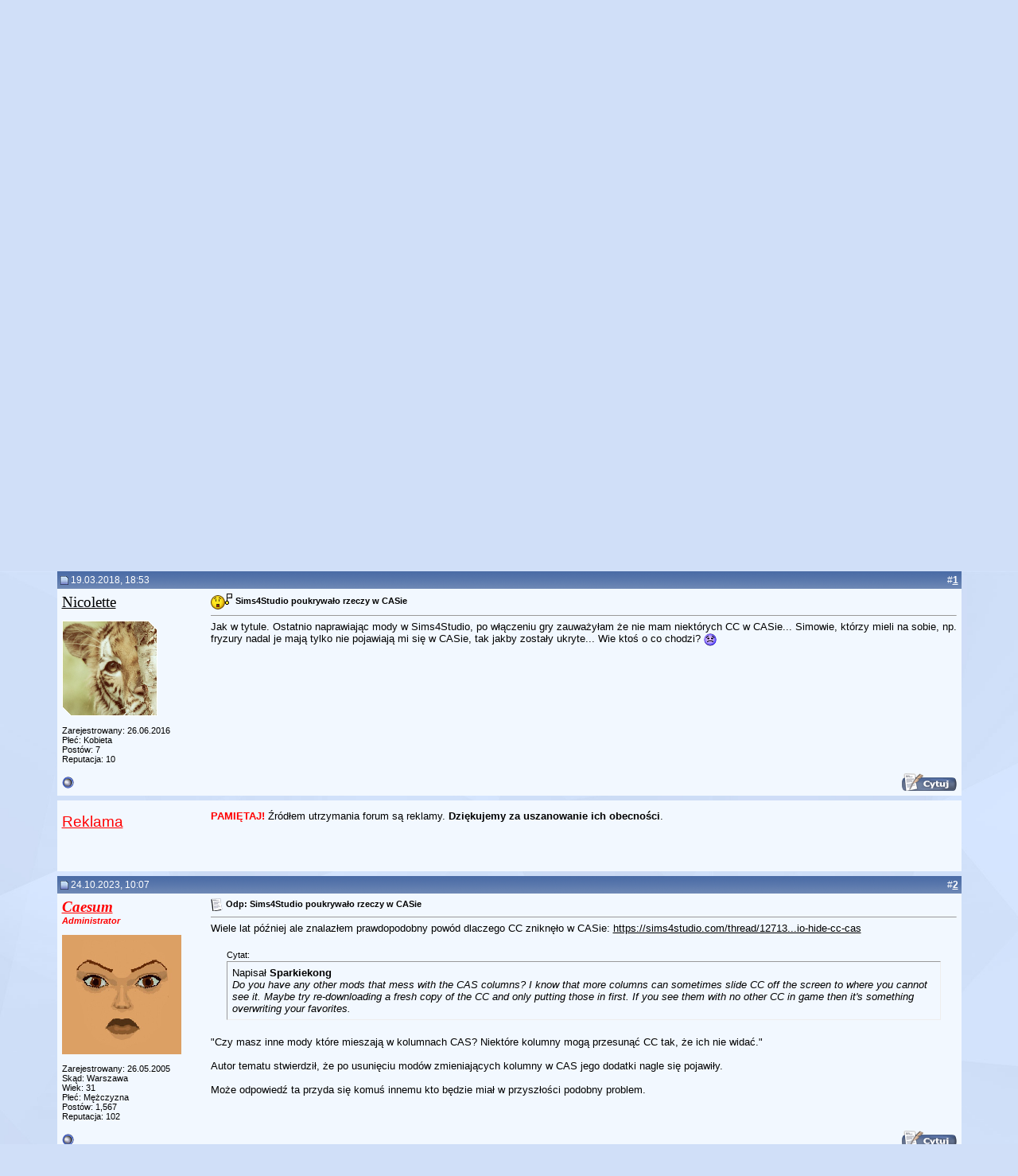

--- FILE ---
content_type: text/html; charset=ISO-8859-2
request_url: https://forum.thesims.pl/showthread.php?s=aa210780777a1bc5fc383aad2912f421&p=1881925
body_size: 11876
content:
<!DOCTYPE html PUBLIC "-//W3C//DTD XHTML 1.0 Transitional//EN" "http://www.w3.org/TR/xhtml1/DTD/xhtml1-transitional.dtd">
<html xmlns="http://www.w3.org/1999/xhtml" dir="ltr" lang="pl">
<head>
	<meta http-equiv="Content-Type" content="text/html; charset=ISO-8859-2" />

<script async src="https://pagead2.googlesyndication.com/pagead/js/adsbygoogle.js?client=ca-pub-6530743756168228" crossorigin="anonymous" type="17fdef129c1a06f04b640301-text/javascript"></script>
 
<meta name="generator" content="vBulletin 3.8.4" />

<meta name="keywords" content="cas, problem, sims4studio,  Sims4Studio poukrywało rzeczy w CASie, the sims, the sims2, forum, the sims 2, sims 2, the sims, sims, nocne życie," />
<meta name="description" content=" Sims4Studio poukrywało rzeczy w CASie The Sims 4: Problemy z grą" />


<!-- CSS Stylesheet -->
<style type="text/css" id="vbulletin_css">
/**
* vBulletin 3.8.4 CSS
* Style: 'Sims Modern'; Style ID: 12
*/
body
{
	background: #D0DFF8;
	color: #000000;
	font: 10pt Tahoma, verdana, geneva, lucida, 'lucida grande', arial, helvetica, sans-serif;
	background: #D0DFF8 url(https://forum.thesims.pl/picture.php?albumid=801&pictureid=5061) top right no-repeat fixed;
	background-size:cover;
	
	/* blue color #43a6df */
	/* grey #f6f6f6 */
}
a:link, body_alink
{
	color: #000000;
}
a:visited, body_avisited
{
	color: #000000;
}
a:hover, a:active, body_ahover
{
	color: #ff0000;
}
.page
{
	background: transparent;
	color: #000000;
	/* grey #f6f6f6 */
}
td, th, p, li
{
	font: 10pt verdana, geneva, lucida, 'lucida grande', arial, helvetica, sans-serif;
}
.tborder
{
	background: #D1D1E1;
	color: #000000;
	border: 0px solid #e4e4e4;
	/*box-shadow: 1px 7px 8px 4px rgb(0 0 0 / 24%);*/
	/*#2f78bd*/
}
.tcat
{
	background: #869BBF url(images/gradients/gradient_tcat.gif) repeat-x top left;
	color: #FFFFFF;
	font: bold 12px verdana, geneva, lucida, 'lucida grande', arial, helvetica, sans-serif;
	/*#2f78bd*/
}
.tcat a:link, .tcat_alink
{
	color: #ffffff;
	text-decoration: none;
}
.tcat a:visited, .tcat_avisited
{
	color: #ffffff;
	text-decoration: none;
}
.tcat a:hover, .tcat a:active, .tcat_ahover
{
	color: #FFFF00;
	text-decoration: underline;
}
.thead
{
	background: #869BBF url(images/gradients/gradient_tcat.gif) repeat-x top left;
	color: #ffffff;
	font: bold 12px tahoma, verdana, geneva, lucida, 'lucida grande', arial, helvetica, sans-serif;
	/* #869BBF url(images/gradients/gradient_tcat.gif) repeat-x top left */
	/*#fb152*/
}
.thead a:link, .thead_alink
{
	color: #FFFFFF;
}
.thead a:visited, .thead_avisited
{
	color: #FFFFFF;
}
.thead a:hover, .thead a:active, .thead_ahover
{
	color: #FFFF00;
}
.tfoot
{
	background: #869BBF url(images/gradients/gradient_tcat.gif) repeat-x top left;
	color: #ffffff;
	/*#2f78bd*/
}
.tfoot a:link, .tfoot_alink
{
	color: #ffffff;
}
.tfoot a:visited, .tfoot_avisited
{
	color: #ffffff;
}
.tfoot a:hover, .tfoot a:active, .tfoot_ahover
{
	color: #FFFF66;
}
.alt1, .alt1Active
{
	background: #F2F8FF;
	color: #000000;
	/* old white #ffffff */
}
.alt2, .alt2Active
{
	background: #F2F8FF;
	color: #000000;
	/* old white #ffffff */
}
.inlinemod
{
	background: #FFFFCC;
	color: #000000;
}
.wysiwyg
{
	background: #F5F5FF;
	color: #000000;
	font: 10pt verdana, geneva, lucida, 'lucida grande', arial, helvetica, sans-serif;
	margin: 5px 10px 10px 10px;
	padding: 0px;
}
.wysiwyg a:link, .wysiwyg_alink
{
	color: #22229C;
}
.wysiwyg a:visited, .wysiwyg_avisited
{
	color: #22229C;
}
.wysiwyg a:hover, .wysiwyg a:active, .wysiwyg_ahover
{
	color: #FF4400;
}
textarea, .bginput
{
	font: 10pt verdana, geneva, lucida, 'lucida grande', arial, helvetica, sans-serif;
}
.bginput option, .bginput optgroup
{
	font-size: 10pt;
	font-family: verdana, geneva, lucida, 'lucida grande', arial, helvetica, sans-serif;
}
.button
{
	font: 11px verdana, geneva, lucida, 'lucida grande', arial, helvetica, sans-serif;
}
select
{
	font: 11px verdana, geneva, lucida, 'lucida grande', arial, helvetica, sans-serif;
}
option, optgroup
{
	font-size: 11px;
	font-family: verdana, geneva, lucida, 'lucida grande', arial, helvetica, sans-serif;
}
.smallfont
{
	font: 11px verdana, geneva, lucida, 'lucida grande', arial, helvetica, sans-serif;
	/* verdana, geneva, lucida, 'lucida grande', arial, helvetica, sans-serif */
}
.time
{
	color: #666686;
}
.navbar
{
	font: 11px verdana, geneva, lucida, 'lucida grande', arial, helvetica, sans-serif;
}
.highlight
{
	color: #FF0000;
	font-weight: bold;
}
.fjsel
{
	background: #3E5C92;
	color: #E0E0F6;
}
.fjdpth0
{
	background: #F7F7F7;
	color: #000000;
}
.panel
{
	background: #f2f8ff;
	color: #000000;
	padding: 10px;
}
.panelsurround
{
	background: #f2f8ff;
	color: #000000;
}
legend
{
	color: #22229C;
	font: 11px tahoma, verdana, geneva, lucida, 'lucida grande', arial, helvetica, sans-serif;
}
.vbmenu_control
{
	background: #869BBF url(images/gradients/gradient_tcat.gif) repeat-x top left;
	color: #ffffff;
	font: bold 11px tahoma, verdana, geneva, lucida, 'lucida grande', arial, helvetica, sans-serif;
	/*#5C7099 url(images/gradients/gradient_thead.gif) repeat-x top left*/
	padding: 3px 6px 3px 6px;
	white-space: nowrap;
	/*#2f78bd*/
}
.vbmenu_control a:link, .vbmenu_control_alink
{
	color: #ffffff;
	text-decoration: none;
}
.vbmenu_control a:visited, .vbmenu_control_avisited
{
	color: #FFFFFF;
	text-decoration: none;
}
.vbmenu_control a:hover, .vbmenu_control a:active, .vbmenu_control_ahover
{
	color: #FFFFFF;
	text-decoration: underline;
}
.vbmenu_popup
{
	background: #3156a6;
	color: #000000;
	border: 0px solid #0B198C;
}
.vbmenu_option
{
	background: #ffffff;
	color: #000000;
	font: 11px verdana, geneva, lucida, 'lucida grande', arial, helvetica, sans-serif;
	white-space: nowrap;
	cursor: pointer;
}
.vbmenu_option a:link, .vbmenu_option_alink
{
	color: #000000;
	text-decoration: none;
}
.vbmenu_option a:visited, .vbmenu_option_avisited
{
	color: #000000;
	text-decoration: none;
}
.vbmenu_option a:hover, .vbmenu_option a:active, .vbmenu_option_ahover
{
	color: #000000;
	text-decoration: underline;
}
.vbmenu_hilite
{
	background: #ffffff;
	color: #FFFFFF;
	font: 11px verdana, geneva, lucida, 'lucida grande', arial, helvetica, sans-serif;
	white-space: nowrap;
	cursor: pointer;
}
.vbmenu_hilite a:link, .vbmenu_hilite_alink
{
	color: #000000;
	text-decoration: underline;
}
.vbmenu_hilite a:visited, .vbmenu_hilite_avisited
{
	color: #000000;
	text-decoration: underline;
}
.vbmenu_hilite a:hover, .vbmenu_hilite a:active, .vbmenu_hilite_ahover
{
	color: #000000;
	text-decoration: underline;
}
/* ***** styling for 'big' usernames on postbit etc. ***** */
.bigusername { font-size: 14pt; }

/* ***** small padding on 'thead' elements ***** */
td.thead, th.thead, div.thead { padding: 4px; }

/* ***** basic styles for multi-page nav elements */
.pagenav a { text-decoration: none; }
.pagenav td { padding: 2px 4px 2px 4px; }

/* ***** de-emphasized text */
.shade, a.shade:link, a.shade:visited { color: #777777; text-decoration: none; }
a.shade:active, a.shade:hover { color: #FF4400; text-decoration: underline; }
.tcat .shade, .thead .shade, .tfoot .shade { color: #DDDDDD; }

/* ***** define margin and font-size for elements inside panels ***** */
.fieldset { margin-bottom: 6px; }
.fieldset, .fieldset td, .fieldset p, .fieldset li { font-size: 11px; }

#reputation_corner1 {
    /* background-image: url("http://i1085.photobucket.com/albums/j428/Caesum/fts_icons/buttons/fblike_green.gif"); */
    background-size: 100% auto;
    width: 20px;
    height: 20px;
    text-align: center;
    vertical-align: middle;
    line-height: 20px; 
    display: inline-block;
    vertical-align:top;  
    border-style: none;
}

#rep_test {
    /* background-image: url("http://i1085.photobucket.com/albums/j428/Caesum/fts_icons/buttons/fblike_green.gif"); */
    background-color: #6dae50;
    background-size: 100% auto;
    display: inline-table;
    text-align: center;
    line-height: 20px; 
    display: inline-block;
    text-shadow: 0 0 2px #000; /* horizontal-offset vertical-offset 'blur' colour */
    -moz-text-shadow: 0 0 2px #000;
    -webkit-text-shadow: 0 0 2px #000;
    border-style: none;
    border-radius: 5px;
}

#reputation_corner2 {
    border-radius: 5px;
    background: #CC3300;
    padding: 1px;
    width: 15px;
    height: 15px;
    text-align: center;
    vertical-align: middle;
    line-height: 15px; 
}

.vbmenu_hilite {
    color: #000000; !important
}

/* Collapse tcat and thead border rounding */

img[src*="collapse_tcat"] {
   border-radius: 50%;
}

img[src*="collapse_thead"] {
   border-radius: 50%;
}

/* ***** LOGO FORUM ***** */



@keyframes bgscroll {
    from {background-position:0.1px 0.1px;}
    to {background-position:-2975px 0.1px;}
}

/* Kryształek po lewej */
#headlogo1 {
background: url(https://forum.thesims.pl/picture.php?albumid=801&pictureid=5053) no-repeat center top; /*url($fts_image_path) no-repeat center top; #5C7099 http://i.imgur.com/NLEH3rO.gif */
width: 150px;
height: 150px;
border: 0px solid #e4e4e4;
/*filter: drop-shadow(10px 10px 10px rgb(0 128 0 / 50%))*/
}

/* Duże logo po prawej */
#headlogo2 { 
background: url(https://forum.thesims.pl/picture.php?albumid=801&pictureid=5058) repeat center top;
/*background: url(http://i.imgur.com/nr9dJcU.jpg) repeat center top;*/
background-size: top;
height: 150px;
border: 0px solid #e4e4e4;
-webkit-animation:bgscroll 120s infinite linear;
-moz-animation:bgscroll 120s infinite linear;
-o-animation:bgscroll 120s infinite linear;
animation: bgscroll 120s infinite linear;
/*box-shadow: 1px 7px 8px 4px rgb(0 0 0 / 24%);*/
}

@-webkit-keyframes bgscroll {
    from {background-position:0 0;}
    to {background-position:-2975px 0;}
}
@-moz-keyframes bgscroll {
    from {background-position:0 0;}
    to {background-position:-2975px 0;}
}
@-o-keyframes bgscroll {
    from {background-position:0 0;}
    to {background-position:-2975px 0;}
}

#headlogo1 a {display: block; height:100%; width:100%;}
#headlogo2 a {display: block; height:100%; width:100%;}

/* Reputation adding window border */
[id^="reputationmenu_"][id$="_menu"] {
    border: 1px solid rgb(0, 0, 0);
}

/* auto-resize all imgs inside a post */
[id^="post_message_"] img {
    max-width: 100%;
}

/* auto-resize all imgs inside a signature */
[id^="caes_sig"] img {
    max-width: 100%;
}
/* Custom Forum Icons */

img[src$="forum_old.gif"] {
    height: 40px;
    width: 40px;
    content: url(https://forum.thesims.pl/picture.php?albumid=801&pictureid=5053);
    filter: grayscale(100%);
    transform: rotate(10deg);
}

img[src$="forum_new.gif"] {
    height: 40px;
    width: 40px;
    content: url(https://forum.thesims.pl/picture.php?albumid=801&pictureid=5053);
    transform: rotate(10deg);
}

img[src$="forum_link.gif"] {
    height: 40px;
    width: 40px;
    content: url(https://forum.thesims.pl/picture.php?albumid=801&pictureid=5053);
    filter:hue-rotate(300deg);
    transform: rotate(10deg);
}

img[src$="whos_online.gif"] {
    height: 30px;
    width: 30px;
    content: url(https://forum.thesims.pl/picture.php?albumid=801&pictureid=5053);
    filter: grayscale(50%);
    transform: rotate(-15deg);
}

img[src$="stats.gif"] {
    height: 30px;
    width: 30px;
    content: url(https://forum.thesims.pl/picture.php?albumid=801&pictureid=5053);
    filter: grayscale(100%);
    transform: rotate(-15deg);
}
</style>
<link rel="stylesheet" type="text/css" href="clientscript/vbulletin_important.css?v=384" />


<!-- / CSS Stylesheet -->

<script type="17fdef129c1a06f04b640301-text/javascript" src="clientscript/yui/yahoo-dom-event/yahoo-dom-event.js?v=384"></script>
<script type="17fdef129c1a06f04b640301-text/javascript" src="clientscript/yui/connection/connection-min.js?v=384"></script>
<script type="17fdef129c1a06f04b640301-text/javascript">
<!--
var SESSIONURL = "s=8c72d2435d514208bacf92970fa1c77a&";
var SECURITYTOKEN = "guest";
var IMGDIR_MISC = "images/misc";
var vb_disable_ajax = parseInt("1", 10);
// -->
</script>
<script type="17fdef129c1a06f04b640301-text/javascript" src="clientscript/vbulletin_global.js?v=384"></script>
<script type="17fdef129c1a06f04b640301-text/javascript" src="clientscript/vbulletin_menu.js?v=384"></script>


	<link rel="alternate" type="application/rss+xml" title="TheSims.PL - Forum RSS Feed" href="external.php?type=RSS2" />
	
		<link rel="alternate" type="application/rss+xml" title="TheSims.PL - Forum - The Sims 4: Problemy z grą - RSS Feed" href="external.php?type=RSS2&amp;forumids=481" />
	

	<title> Sims4Studio poukrywało rzeczy w CASie - TheSims.PL - Forum</title>
	<script type="17fdef129c1a06f04b640301-text/javascript" src="clientscript/vbulletin_post_loader.js?v=384"></script>
	<style type="text/css" id="vbulletin_showthread_css">
	<!--
	
	#links div { white-space: nowrap; }
	#links img { vertical-align: middle; }
	-->
	</style>
</head>
<script src="/cdn-cgi/scripts/7d0fa10a/cloudflare-static/rocket-loader.min.js" data-cf-settings="17fdef129c1a06f04b640301-|49"></script><body onload="if (document.body.scrollIntoView &amp;&amp; (window.location.href.indexOf('#') == -1 || window.location.href.indexOf('#post') &gt; -1)) { fetch_object('currentPost').scrollIntoView(true); }">
<!-- logo -->

<a name="top"></a>
<table border="0" width="90%" cellpadding="0" cellspacing="0" align="center">
<tr>

<td id="headlogo1"><a href="index.php"></a></td><td width="12px"></td>
<td id="headlogo2"><a href="index.php"></a></td>

</tr>
</table>
<table border="0" width="90%" cellpadding="0" cellspacing="0" align="center">
<tr>
<td bgcolor="#f2f8ff">
<marquee scrolldelay="65">

<!-- Newsy wpisuje się teraz edytując wtyczkę "newsy na gorze strony".
     Można ją znaleźć w Wtyczki i Produkty/Zarządzaj wtyczkami.
     Zrobione tak, by na obu skinach pojawiał się ten sam tekst.  -->



</marquee>
</td>
</tr>
</table>
<!-- /logo -->

<!-- content table -->
<!-- open content container -->

<div align="center">
	<div class="page" style="width:90%; text-align:left">
		<div style="padding:0px 0px 0px 0px" align="left">






<!--	<td align="left"><a href="index.php?s=8c72d2435d514208bacf92970fa1c77a"><img src="images/misc/vbulletin3_logo_white.gif" border="0" alt="TheSims.PL - Forum" /></a></td>
	<td align="right" id="header_right_cell">
		&nbsp;
	</td>
-->
<br />

<!-- breadcrumb, login, pm info -->
<table class="tborder" cellpadding="6" cellspacing="0" border="0" width="100%" align="center">
<tr>
	<td class="alt1" width="100%">
                <!--<a href="http://www.forum.thesims.pl/" target="_blank"><img src="http://i.imgur.com/hG8s8o3.png"></a>-->
		
			<table cellpadding="0" cellspacing="0" border="0">
			<tr valign="bottom">
				<td><a href="#" onclick="if (!window.__cfRLUnblockHandlers) return false; history.back(1); return false;" data-cf-modified-17fdef129c1a06f04b640301-=""><img src="images/misc/navbits_start.gif" alt="Wróć" border="0" /></a></td>
				<td>&nbsp;</td>
				<td width="100%"><span class="navbar"><a href="index.php?s=8c72d2435d514208bacf92970fa1c77a" accesskey="1">TheSims.PL - Forum</a></span> 
	<span class="navbar">&gt; <a href="forumdisplay.php?s=8c72d2435d514208bacf92970fa1c77a&amp;f=433">The Sims 4</a></span>


	<span class="navbar">&gt; <a href="forumdisplay.php?s=8c72d2435d514208bacf92970fa1c77a&amp;f=481">The Sims 4: Problemy z grą</a></span>

</td>
			</tr>
			<tr>
				<td class="navbar" style="font-size:10pt; padding-top:1px" colspan="3"><a href="/showthread.php?s=aa210780777a1bc5fc383aad2912f421&amp;p=1881925"><img class="inlineimg" src="images/misc/navbits_finallink_ltr.gif" alt="Przeładuj stronę" border="0" /></a> <strong>
	 Sims4Studio poukrywało rzeczy w CASie

</strong></td>
			</tr>
			</table>
		
	</td>

<td class="alt2" nowrap="nowrap">
<!-- caesum portale spolecznosciowe -->

<!--Poczatek portali spolecznosciowych-->
<a href="https://forum.thesims.pl/showthread.php?t=68828"><img src="https://forum.thesims.pl/picture.php?albumid=801&pictureid=5063" width= 50px" height= "50px" alt="" border="0" /></a>
<a href="https://www.instagram.com/forumthesimspl/"><img src="https://forum.thesims.pl/picture.php?albumid=801&pictureid=5104" width= 50px" height= "50px" alt="" border="0" /></a>
<a href="https://www.facebook.com/ForumTheSimsPL"><img src="https://forum.thesims.pl/picture.php?albumid=801&pictureid=5097" width= 50px" height= "50px" alt="" border="0" /></a>
<a href="https://thesimspl.tumblr.com/"><img src="https://forum.thesims.pl/picture.php?albumid=801&pictureid=5098" width= 50px" height= "50px" alt="" border="0" /></a>
<a href="https://twitter.com/ForumTheSimsPL"><img src="https://forum.thesims.pl/picture.php?albumid=801&pictureid=5099" width= 50px" height= "50px" alt="" border="0" /></a>

<!--Koniec portali-->

<!-- caesum koniec portali -->
</td>


	<td class="alt2" nowrap="nowrap" style="padding:0px">
		<!-- login form -->
		<form action="login.php?do=login" method="post" onsubmit="if (!window.__cfRLUnblockHandlers) return false; md5hash(vb_login_password, vb_login_md5password, vb_login_md5password_utf, 0)" data-cf-modified-17fdef129c1a06f04b640301-="">
		<script type="17fdef129c1a06f04b640301-text/javascript" src="clientscript/vbulletin_md5.js?v=384"></script>
		<table cellpadding="0" cellspacing="3" border="0">
		<tr>
			<td class="smallfont" style="white-space: nowrap;"><label for="navbar_username">Nazwa użytkownika</label></td>
			<td><input type="text" class="bginput" style="font-size: 11px" name="vb_login_username" id="navbar_username" size="10" accesskey="u" tabindex="101" value="Nazwa użytkownika" onfocus="if (!window.__cfRLUnblockHandlers) return false; if (this.value == 'Nazwa użytkownika') this.value = '';" data-cf-modified-17fdef129c1a06f04b640301-="" /></td>
			<td class="smallfont" nowrap="nowrap"><label for="cb_cookieuser_navbar"><input type="checkbox" name="cookieuser" value="1" tabindex="103" id="cb_cookieuser_navbar" accesskey="c" checked />Zapamiętaj mnie</label></td>
		</tr>
		<tr>
			<td class="smallfont"><label for="navbar_password">Hasło</label></td>
			<td><input type="password" class="bginput" style="font-size: 11px" name="vb_login_password" id="navbar_password" size="10" tabindex="102" /></td>
			<td><input type="submit" class="button" value="Zaloguj się" tabindex="104" title="Podaj swoją nazwę użytkownika i hasło w przeznaczonych do tego polach i kliknij przycisk 'Zarejestruj' by stworzyć swój profil" accesskey="s" /></td>
		</tr>
		</table>
		<input type="hidden" name="s" value="8c72d2435d514208bacf92970fa1c77a" />
		<input type="hidden" name="securitytoken" value="guest" />
		<input type="hidden" name="do" value="login" />
		<input type="hidden" name="vb_login_md5password" />
		<input type="hidden" name="vb_login_md5password_utf" />
		</form>
		<!-- / login form -->
	</td>

</tr>
</table>
<!-- / breadcrumb, login, pm info -->

<!-- nav buttons bar -->
<div class="tborder" style="padding:0px; border-top-width:0px">
	<table cellpadding="0" cellspacing="0" border="0" width="100%" align="center">
	<tr align="center">
		
		
			<td class="vbmenu_control"><a href="register.php?s=8c72d2435d514208bacf92970fa1c77a" rel="nofollow">Zarejestruj się</a></td>
		
		
		<td class="vbmenu_control"><a rel="help" href="faq.php?s=8c72d2435d514208bacf92970fa1c77a" accesskey="5">FAQ</a></td>
		
			<td class="vbmenu_control"><a id="community" href="/showthread.php?p=1881925&amp;nojs=1#community" rel="nofollow" accesskey="6">Społeczność</a> <script type="17fdef129c1a06f04b640301-text/javascript"> vbmenu_register("community"); </script></td>
		
		<td class="vbmenu_control"><a href="calendar.php?s=8c72d2435d514208bacf92970fa1c77a">Kalendarz</a></td>
		
			
			
		
		
		
		</tr>
	</table>
</div>
<!-- / nav buttons bar -->

<br />


<form action="profile.php?do=dismissnotice" method="post" id="notices">
<input type="hidden" name="do" value="dismissnotice" />
<input type="hidden" name="securitytoken" value="guest" />
<input type="hidden" id="dismiss_notice_hidden" name="dismiss_noticeid" value="" />
<input type="hidden" name="url" value="/showthread.php?p=1881925" />
	<table class="tborder" cellpadding="6" cellspacing="0" border="0" width="100%" align="center">
	<tr>
		<td class="thead">Komunikaty</td>
	</tr>
	<tr>
		<td class="alt1">
			<div class="navbar_notice" id="navbar_notice_4">
	<center>Ta strona używa plików Cookies. <a href='https://forum.thesims.pl/showpost.php?p=1730190&postcount=2'>Dowiedz się więcej</a> o celu ich używania i możliwości zmiany ustawień Cookies w przeglądarce.
<br>
<br><b>Jeżeli nie możesz się zalogować, upewnij się, że przycisk "zapamiętaj mnie" jest zaznaczony!</b></center>
</div>
		</td>
	</tr>
	</table>
	<br />
</form>





<!-- NAVBAR POPUP MENUS -->

	
	<!-- community link menu -->
	<div class="vbmenu_popup" id="community_menu" style="display:none;margin-top:3px" align="left">
		<table cellpadding="4" cellspacing="1" border="0">
		<tr><td class="thead">Linki do Społeczności</td></tr>
		
		
		
					<tr><td class="vbmenu_option"><a href="album.php?s=8c72d2435d514208bacf92970fa1c77a">Obrazki i albumy</a></td></tr>
		
		
		
			<tr><td class="vbmenu_option"><a href="memberlist.php?s=8c72d2435d514208bacf92970fa1c77a">Lista użytkowników</a></td></tr>
		
		
		</table>
	</div>
	<!-- / community link menu -->
	
	
	
	
	
<!-- / NAVBAR POPUP MENUS -->

<!-- PAGENAV POPUP -->
	<div class="vbmenu_popup" id="pagenav_menu" style="display:none">
		<table cellpadding="4" cellspacing="1" border="0">
		<tr>
			<td class="thead" nowrap="nowrap">Idź do strony...</td>
		</tr>
		<tr>
			<td class="vbmenu_option" title="nohilite">
			<form action="index.php" method="get" onsubmit="if (!window.__cfRLUnblockHandlers) return false; return this.gotopage()" id="pagenav_form" data-cf-modified-17fdef129c1a06f04b640301-="">
				<input type="text" class="bginput" id="pagenav_itxt" style="font-size:11px" size="4" />
				<input type="button" class="button" id="pagenav_ibtn" value="Idź" />
			</form>
			</td>
		</tr>
		</table>
	</div>
<!-- / PAGENAV POPUP -->










<a name="poststop" id="poststop"></a>

<!-- controls above postbits -->
<table cellpadding="0" cellspacing="0" border="0" width="100%" style="margin-bottom:3px">
<tr valign="bottom">
	
		<td class="smallfont"><a href="newreply.php?s=8c72d2435d514208bacf92970fa1c77a&amp;do=newreply&amp;noquote=1&amp;p=1881925" rel="nofollow"><img src="images/buttons/reply.gif" alt="Odpowiedz" border="0" /></a></td>
	
	
</tr>
</table>
<!-- / controls above postbits -->

<!-- toolbar -->
<table class="tborder" cellpadding="6" cellspacing="0" border="0" width="100%" align="center" style="border-bottom-width:0px">
<tr>
	<td class="tcat" width="100%">
		<div class="smallfont">
		
		&nbsp;
		</div>
	</td>
	<td class="vbmenu_control" id="threadtools" nowrap="nowrap">
		<a href="/showthread.php?p=1881925&amp;nojs=1#goto_threadtools">Narzędzia wątku</a>
		<script type="17fdef129c1a06f04b640301-text/javascript"> vbmenu_register("threadtools"); </script>
	</td>
	
	
	
	<td class="vbmenu_control" id="displaymodes" nowrap="nowrap">
		<a href="/showthread.php?p=1881925&amp;nojs=1#goto_displaymodes">Wygląd</a>
		<script type="17fdef129c1a06f04b640301-text/javascript"> vbmenu_register("displaymodes"); </script>
	</td>
	

	

</tr>
</table>
<!-- / toolbar -->



<!-- end content table -->

		</div>
	</div>
</div>

<!-- / close content container -->
<!-- / end content table -->





<div id="posts"><!-- post #1881925 -->

	<!-- open content container -->

<div align="center">
	<div class="page" style="width:90%; text-align:left">
		<div style="padding:0px 0px 0px 0px" align="left">

	<div id="edit1881925" style="padding:0px 0px 6px 0px">
	<!-- this is not the last post shown on the page -->



<table id="post1881925" class="tborder" cellpadding="6" cellspacing="0" border="0" width="100%" align="center">
<tr>
	
		<td class="thead" style="font-weight:normal; border: 0px solid #D1D1E1; border-right: 0px"  id="currentPost">
			<!-- status icon and date -->
			<a name="post1881925"><img class="inlineimg" src="images/statusicon/post_old.gif" alt="stare" border="0" /></a>
			19.03.2018, 18:53
			
			<!-- / status icon and date -->
		</td>
		<td class="thead" style="font-weight:normal; border: 0px solid #D1D1E1; border-left: 0px" align="right">
			&nbsp;
			#<a href="showpost.php?s=8c72d2435d514208bacf92970fa1c77a&amp;p=1881925&amp;postcount=1" target="new" rel="nofollow" id="postcount1881925" name="1"><strong>1</strong></a>
			
		</td>
	
</tr>
<tr valign="top">
	<td class="alt2" width="175" style="border: 0px solid #D1D1E1; border-top: 0px; border-bottom: 0px">

			<div id="postmenu_1881925">
				
				<a class="bigusername" href="member.php?s=8c72d2435d514208bacf92970fa1c77a&amp;u=64183"><font face="Tahoma">Nicolette</font></a>
				<script type="17fdef129c1a06f04b640301-text/javascript"> vbmenu_register("postmenu_1881925", true); </script>
				
			</div>

			
			
			

			
				<div class="smallfont">
					&nbsp;<br /><a href="member.php?s=8c72d2435d514208bacf92970fa1c77a&amp;u=64183"><img src="customavatars/avatar64183_1.gif" width="120" height="120" alt="Avatar Nicolette" border="0" /></a>
				</div>
			

			<div class="smallfont">
				&nbsp;<br />
				<div>Zarejestrowany: 26.06.2016</div>
				
				
				<div>
<div class="postbit">Płeć: Kobieta</div> 
					Postów: 7
				</div>
				
				
				<div>Reputacja: 10</div>
				
				<div></div>
			</div>

	</td>
	
	<td class="alt1" id="td_post_1881925" style="border-right: 0px solid #D1D1E1">
	
		
		
			<!-- icon and title -->
			<div class="smallfont">
				<img class="inlineimg" src="images/icons/poddaje.gif" alt="Post" border="0" />
				<strong>Sims4Studio poukrywało rzeczy w CASie</strong>
			</div>
			<hr size="1" style="color:#D1D1E1; background-color:#D1D1E1" />
			<!-- / icon and title -->
		

		<!-- message -->
		<div id="post_message_1881925">
			
			Jak w tytule. Ostatnio naprawiając mody w Sims4Studio, po włączeniu gry zauważyłam że nie mam niektórych CC w CASie... Simowie, którzy mieli na sobie, np. fryzury nadal je mają tylko nie pojawiają mi się w CASie, tak jakby zostały ukryte... Wie ktoś o co chodzi? <img src="images/smilies/frown.gif" border="0" alt="" title="Frown" class="inlineimg" />
		</div>
		<!-- / message -->

		

		
		

		

		

		

	</td>
</tr>
<tr>
	<td class="alt2" style="border: 0px solid #D1D1E1; border-top: 0px">
		<img class="inlineimg" src="images/statusicon/user_offline.gif" alt="Nicolette jest offline" border="0" />


		<!-- -->
		
		
		
		&nbsp;
	</td>
	
	<td class="alt1" align="right" style="border: 0px solid #D1D1E1; border-left: 0px; border-top: 0px">
	
		<!-- controls -->
		
		
		
			<a href="newreply.php?s=8c72d2435d514208bacf92970fa1c77a&amp;do=newreply&amp;p=1881925" rel="nofollow"><img src="images/buttons/quote.gif" alt="Odpowiedź z Cytatem" border="0" /></a>
		
		
		

		
		
		
		
			
		
		
		<!-- / controls -->
	</td>
</tr>
</table>





<table id="post1881925" class="tborder" cellpadding="6" cellspacing="0" border="0" width="100%" align="center" style="margin-top:6px;">
<tr valign="top">
<td class="alt2" width="175" style="border: 0px solid #D1D1E1; border-top: 0px; border-bottom: 0px">            <div id="post1881925" style="padding: 10px 0 10px 0;">
                
                    <a class="bigusername" href="https://forum.thesims.pl"><font color="red">Reklama</font></a>

                
            </div>

            

            

            <div align="center" style="padding: 10px 0 10px 0;">
                <div>



</div><br />
           
            </div>
        </td>

        
            <td class="alt2 user_message" id="post1881925">
        

            
            <!-- message -->
            <div class="post" id="post1881925">
<table>
<tr>

<td>
<script type="17fdef129c1a06f04b640301-text/javascript" src="https://ad2games.com/slave.php?w=8548_1093718215"></script>
</td>

<td>

<script type="17fdef129c1a06f04b640301-text/javascript" src="https://ad2games.com/slave.php?w=8548_1093718215"></script>
</td>


</tr>
</table>


            </div>

            <!-- / message -->            
            
                <div class="sig">
<b><font color="red">PAMIĘTAJ!</font></b> Źródłem utrzymania forum są reklamy. <b>Dziękujemy za uszanowanie ich obecności</b>.
                </div>                        
        
        </td>
    </tr>
</table>





<!-- post 1881925 popup menu -->
<div class="vbmenu_popup" id="postmenu_1881925_menu" style="display:none">
	<table cellpadding="4" cellspacing="1" border="0">
	<tr>
		<td class="thead">Nicolette</td>
	</tr>
	
		<tr><td class="vbmenu_option"><a href="member.php?s=8c72d2435d514208bacf92970fa1c77a&amp;u=64183">Zobacz publiczny profil</a></td></tr>
	
	
		<tr><td class="vbmenu_option"><a href="private.php?s=8c72d2435d514208bacf92970fa1c77a&amp;do=newpm&amp;u=64183" rel="nofollow">Wyślij prywatną wiadomość (PM) do użytkownika Nicolette</a></td></tr>
	
	
	
	
		<tr><td class="vbmenu_option"><a href="search.php?s=8c72d2435d514208bacf92970fa1c77a&amp;do=finduser&amp;u=64183" rel="nofollow">Znajdz więcej postów napisanych przez Nicolette</a></td></tr>
	
	
	
	</table>
</div>
<!-- / post 1881925 popup menu -->


	</div>
	
		</div>
	</div>
</div>

<!-- / close content container -->

<!-- / post #1881925 --><!-- post #1882577 -->

	<!-- open content container -->

<div align="center">
	<div class="page" style="width:90%; text-align:left">
		<div style="padding:0px 0px 0px 0px" align="left">

	<div id="edit1882577" style="padding:0px 0px 6px 0px">
	



<table id="post1882577" class="tborder" cellpadding="6" cellspacing="0" border="0" width="100%" align="center">
<tr>
	
		<td class="thead" style="font-weight:normal; border: 0px solid #D1D1E1; border-right: 0px" >
			<!-- status icon and date -->
			<a name="post1882577"><img class="inlineimg" src="images/statusicon/post_old.gif" alt="stare" border="0" /></a>
			24.10.2023, 10:07
			
			<!-- / status icon and date -->
		</td>
		<td class="thead" style="font-weight:normal; border: 0px solid #D1D1E1; border-left: 0px" align="right">
			&nbsp;
			#<a href="showpost.php?s=8c72d2435d514208bacf92970fa1c77a&amp;p=1882577&amp;postcount=2" target="new" rel="nofollow" id="postcount1882577" name="2"><strong>2</strong></a>
			
		</td>
	
</tr>
<tr valign="top">
	<td class="alt2" width="175" style="border: 0px solid #D1D1E1; border-top: 0px; border-bottom: 0px">

			<div id="postmenu_1882577">
				
				<a class="bigusername" href="member.php?s=8c72d2435d514208bacf92970fa1c77a&amp;u=10453"><font face="Tahoma" color="#FF0000"><i><b>Caesum</b></i></font></a>
				<script type="17fdef129c1a06f04b640301-text/javascript"> vbmenu_register("postmenu_1882577", true); </script>
				
			</div>

			<div class="smallfont"><font color="#FF0000"><b><i>Administrator</i></b></font></div>
			
			

			
				<div class="smallfont">
					&nbsp;<br /><a href="member.php?s=8c72d2435d514208bacf92970fa1c77a&amp;u=10453"><img src="customavatars/avatar10453_82.gif" width="150" height="150" alt="Avatar Caesum" border="0" /></a>
				</div>
			

			<div class="smallfont">
				&nbsp;<br />
				<div>Zarejestrowany: 26.05.2005</div>
				<div>Skąd: Warszawa</div>
				<div>Wiek: 31</div>
				<div>
<div class="postbit">Płeć: Mężczyzna</div> 
					Postów: 1,567
				</div>
				
				
				<div>Reputacja: 102</div>
				
				<div></div>
			</div>

	</td>
	
	<td class="alt1" id="td_post_1882577" style="border-right: 0px solid #D1D1E1">
	
		
		
			<!-- icon and title -->
			<div class="smallfont">
				<img class="inlineimg" src="images/icons/icon1.gif" alt="Domyślnie" border="0" />
				<strong>Odp: Sims4Studio poukrywało rzeczy w CASie</strong>
			</div>
			<hr size="1" style="color:#D1D1E1; background-color:#D1D1E1" />
			<!-- / icon and title -->
		

		<!-- message -->
		<div id="post_message_1882577">
			
			Wiele lat później ale znalazłem prawdopodobny powód dlaczego CC zniknęło w CASie: <a href="https://sims4studio.com/thread/12713/sims4studio-hide-cc-cas" target="_blank">https://sims4studio.com/thread/12713...io-hide-cc-cas</a><br />
<br />
<div style="margin:20px; margin-top:5px; ">
	<div class="smallfont" style="margin-bottom:2px">Cytat:</div>
	<table cellpadding="6" cellspacing="0" border="0" width="100%">
	<tr>
		<td class="alt2" style="border:1px inset">
			
				<div>
					Napisał <strong>Sparkiekong</strong>
					
				</div>
				<div style="font-style:italic">Do you have any other mods that mess with the CAS columns? I know that more columns can sometimes slide CC off the screen to where you cannot see it. Maybe try re-downloading a fresh copy of the CC and only putting those in first. If you see them with no other CC in game then it's something overwriting your favorites.</div>
			
		</td>
	</tr>
	</table>
</div>&quot;Czy masz inne mody które mieszają w kolumnach CAS? Niektóre kolumny mogą przesunąć CC tak, że ich nie widać.&quot;<br />
<br />
Autor tematu stwierdził, że po usunięciu modów zmieniających kolumny w CAS jego dodatki nagle się pojawiły.<br />
<br />
Może odpowiedź ta przyda się komuś innemu kto będzie miał w przyszłości podobny problem.
		</div>
		<!-- / message -->

		

		
		

		

		

		

	</td>
</tr>
<tr>
	<td class="alt2" style="border: 0px solid #D1D1E1; border-top: 0px">
		<img class="inlineimg" src="images/statusicon/user_offline.gif" alt="Caesum jest offline" border="0" />


		<!-- -->
		
		
		
		&nbsp;
	</td>
	
	<td class="alt1" align="right" style="border: 0px solid #D1D1E1; border-left: 0px; border-top: 0px">
	
		<!-- controls -->
		
		
		
			<a href="newreply.php?s=8c72d2435d514208bacf92970fa1c77a&amp;do=newreply&amp;p=1882577" rel="nofollow"><img src="images/buttons/quote.gif" alt="Odpowiedź z Cytatem" border="0" /></a>
		
		
		

		
		
		
		
			
		
		
		<!-- / controls -->
	</td>
</tr>
</table>




<!-- post 1882577 popup menu -->
<div class="vbmenu_popup" id="postmenu_1882577_menu" style="display:none">
	<table cellpadding="4" cellspacing="1" border="0">
	<tr>
		<td class="thead">Caesum</td>
	</tr>
	
		<tr><td class="vbmenu_option"><a href="member.php?s=8c72d2435d514208bacf92970fa1c77a&amp;u=10453">Zobacz publiczny profil</a></td></tr>
	
	
		<tr><td class="vbmenu_option"><a href="private.php?s=8c72d2435d514208bacf92970fa1c77a&amp;do=newpm&amp;u=10453" rel="nofollow">Wyślij prywatną wiadomość (PM) do użytkownika Caesum</a></td></tr>
	
	
	
		<tr><td class="vbmenu_option"><a href="https://caesum.blogspot.com/">Odwiedź stronę domową Caesum</a></td></tr>
	
	
		<tr><td class="vbmenu_option"><a href="search.php?s=8c72d2435d514208bacf92970fa1c77a&amp;do=finduser&amp;u=10453" rel="nofollow">Znajdz więcej postów napisanych przez Caesum</a></td></tr>
	
	
	
	</table>
</div>
<!-- / post 1882577 popup menu -->


	</div>
	
		</div>
	</div>
</div>

<!-- / close content container -->

<!-- / post #1882577 --><div id="lastpost"></div></div>

<!-- start content table -->
<!-- open content container -->

<div align="center">
	<div class="page" style="width:90%; text-align:left">
		<div style="padding:0px 0px 0px 0px" align="left">

<!-- / start content table -->

<!-- controls below postbits -->
<table cellpadding="0" cellspacing="0" border="0" width="100%" style="margin-top:-3px">
<tr valign="top">
	
		<td class="smallfont"><a href="newreply.php?s=8c72d2435d514208bacf92970fa1c77a&amp;do=newreply&amp;noquote=1&amp;p=1882577" rel="nofollow"><img src="images/buttons/reply.gif" alt="Odpowiedz" border="0" /></a></td>
	
	
</tr>
</table>
<!-- / controls below postbits -->










<!-- lightbox scripts -->
	<script type="17fdef129c1a06f04b640301-text/javascript" src="clientscript/vbulletin_lightbox.js?v=384"></script>
	<script type="17fdef129c1a06f04b640301-text/javascript">
	<!--
	vBulletin.register_control("vB_Lightbox_Container", "posts", 1);
	//-->
	</script>
<!-- / lightbox scripts -->










<!-- next / previous links -->
	<br />
	<div class="smallfont" align="center">
		<strong>&laquo;</strong>
			<a href="showthread.php?s=8c72d2435d514208bacf92970fa1c77a&amp;t=68816&amp;goto=nextoldest" rel="nofollow">Poprzedni temat</a>
			|
			<a href="showthread.php?s=8c72d2435d514208bacf92970fa1c77a&amp;t=68816&amp;goto=nextnewest" rel="nofollow">Następny temat</a>
		<strong>&raquo;</strong>
	</div>
<!-- / next / previous links -->



<!-- currently active users -->
	<br />
	<table class="tborder" cellpadding="6" cellspacing="0" border="0" width="100%" align="center">
	<tr>
		<td class="tcat" colspan="2">
			Użytkownicy aktualnie czytający ten temat: 1 <span class="normal">(0 użytkownik(ów) i 1 gości)</span>
		</td>
	</tr>
	<tr>
		<td class="alt1" colspan="2">
			<span class="smallfont">&nbsp;</span>
		</td>
	</tr>
	</table>
<!-- end currently active users -->





<!-- popup menu contents -->
<br />

<!-- thread tools menu -->
<div class="vbmenu_popup" id="threadtools_menu" style="display:none">
<form action="postings.php?t=68816&amp;pollid=" method="post" name="threadadminform">
	<table cellpadding="4" cellspacing="1" border="0">
	<tr>
		<td class="thead">Narzędzia wątku<a name="goto_threadtools"></a></td>
	</tr>
	<tr>
		<td class="vbmenu_option"><img class="inlineimg" src="images/buttons/printer.gif" alt="Wersja do druku" /> <a href="printthread.php?s=8c72d2435d514208bacf92970fa1c77a&amp;t=68816" accesskey="3" rel="nofollow">Wersja do druku</a></td>
	</tr>
	
	
	
	
	</table>
</form>
</div>
<!-- / thread tools menu -->

<!-- **************************************************** -->

<!-- thread display mode menu -->
<div class="vbmenu_popup" id="displaymodes_menu" style="display:none">
	<table cellpadding="4" cellspacing="1" border="0">
	<tr>
		<td class="thead">Wygląd<a name="goto_displaymodes"></a></td>
	</tr>
	<tr>
	
		<td class="vbmenu_option" title="nohilite"><img class="inlineimg" src="images/buttons/mode_linear.gif" alt="Wygląd liniowy" /> <strong>Wygląd liniowy</strong></td>
	
	</tr>
	<tr>
	
		<td class="vbmenu_option"><img class="inlineimg" src="images/buttons/mode_hybrid.gif" alt="Hybrid Mode" /> <a href="showthread.php?s=8c72d2435d514208bacf92970fa1c77a&amp;mode=hybrid&amp;t=68816">Wygląd mieszany</a></td>
	
	</tr>
	<tr>
	
		<td class="vbmenu_option"><img class="inlineimg" src="images/buttons/mode_threaded.gif" alt="Wygląd watkowy" /> <a href="showthread.php?s=8c72d2435d514208bacf92970fa1c77a&amp;p=1881925&amp;mode=threaded#post1881925">Wygląd wątkowy</a></td>
	
	</tr>
	</table>
</div>
<!-- / thread display mode menu -->

<!-- **************************************************** -->



<!-- **************************************************** -->



<!-- / popup menu contents -->


<!-- forum rules and admin links -->
<table cellpadding="0" cellspacing="0" border="0" width="100%" align="center">
<tr valign="bottom">
	<td width="100%" valign="top">
		<table class="tborder" cellpadding="6" cellspacing="0" border="0" width="210">
<thead>
<tr>
	<td class="thead">
		<a style="float:right" href="#top" onclick="if (!window.__cfRLUnblockHandlers) return false; return toggle_collapse('forumrules')" data-cf-modified-17fdef129c1a06f04b640301-=""><img id="collapseimg_forumrules" src="images/buttons/collapse_thead.gif" alt="" border="0" /></a>
		Zasady Postowania
	</td>
</tr>
</thead>
<tbody id="collapseobj_forumrules" style="">
<tr>
	<td class="alt1" nowrap="nowrap"><div class="smallfont">
		
		<div><strong>Nie możesz</strong> zakładać nowych tematów</div>
		<div><strong>Nie możesz</strong> pisać wiadomości</div>
		<div><strong>Nie możesz</strong> dodawać załączników</div>
		<div><strong>Nie możesz</strong> edytować swoich postów</div>
		<hr />
		
		<div><a href="misc.php?s=8c72d2435d514208bacf92970fa1c77a&amp;do=bbcode" target="_blank">BB Code</a> jest <strong>włączony</strong></div>
		<div><a href="misc.php?s=8c72d2435d514208bacf92970fa1c77a&amp;do=showsmilies" target="_blank">Emotikony</a> są <strong>włączony</strong></div>
		<div><a href="misc.php?s=8c72d2435d514208bacf92970fa1c77a&amp;do=bbcode#imgcode" target="_blank">[IMG]</a> kod jest <strong>włączony</strong></div>
		<div>HTML kod jest <strong>Wyłączony</strong></div>
		<hr />
		<div><a href="misc.php?s=8c72d2435d514208bacf92970fa1c77a&amp;do=showrules" target="_blank">Forum Rules</a></div>
	</div></td>
</tr>
</tbody>
</table>
	</td>
	<td class="smallfont" align="right">
		<table cellpadding="0" cellspacing="0" border="0">
		
		<tr>
			<td>
			<div class="smallfont" style="text-align:left; white-space:nowrap">
	<form action="forumdisplay.php" method="get">
	<input type="hidden" name="s" value="8c72d2435d514208bacf92970fa1c77a" />
	<input type="hidden" name="daysprune" value="" />
	<strong>Skocz do Forum</strong><br />
	<select name="f" onchange="if (!window.__cfRLUnblockHandlers) return false; this.form.submit();" data-cf-modified-17fdef129c1a06f04b640301-="">
		<optgroup label="Działy">
			<option value="cp" >Panel użytkownika</option>
			<option value="pm" >Prywatne wiadomości</option>
			<option value="subs" >Subskrybcje</option>
			<option value="wol" >Kto jest online</option>
			<option value="search" >Przeszukaj Forum</option>
			<option value="home" >Strona Główna Forum</option>
		</optgroup>
		
		<optgroup label="Forum">
		<option value="7" class="fjdpth0" > Regulamin forum!</option>
<option value="595" class="fjdpth0" > &quot;Podnieść Titanica&quot;</option>
<option value="596" class="fjdpth0" > The Sims kończy 25 lat!</option>
<option value="587" class="fjdpth0" > Project Rene</option>
<option value="588" class="fjdpth1" >&nbsp; &nbsp;  Project Rene: Uwagi na temat gry</option>
<option value="433" class="fjdpth0" > The Sims 4</option>
<option value="434" class="fjdpth1" >&nbsp; &nbsp;  The Sims 4: Uwagi na temat gry</option>
<option value="481" class="fjsel" selected="selected">&nbsp; &nbsp;  The Sims 4: Problemy z grą</option>
<option value="513" class="fjdpth1" >&nbsp; &nbsp;  The Sims 4: Poradniki</option>
<option value="222" class="fjdpth0" > The Sims 3</option>
<option value="223" class="fjdpth1" >&nbsp; &nbsp;  The Sims 3: Uwagi na temat gry</option>
<option value="226" class="fjdpth1" >&nbsp; &nbsp;  The Sims 3: Problemy z grą</option>
<option value="291" class="fjdpth1" >&nbsp; &nbsp;  The Sims 3: Poradniki</option>
<option value="48" class="fjdpth0" > The Sims 2</option>
<option value="17" class="fjdpth1" >&nbsp; &nbsp;  The Sims 2: Uwagi na temat gry</option>
<option value="49" class="fjdpth1" >&nbsp; &nbsp;  The Sims 2: Problemy z grą</option>
<option value="292" class="fjdpth1" >&nbsp; &nbsp;  The Sims 2: Poradniki</option>
<option value="293" class="fjdpth2" >&nbsp; &nbsp; &nbsp; &nbsp;  Budowanie</option>
<option value="295" class="fjdpth2" >&nbsp; &nbsp; &nbsp; &nbsp;  Programy do The Sims 2</option>
<option value="3" class="fjdpth0" > The Sims 1</option>
<option value="10" class="fjdpth1" >&nbsp; &nbsp;  The Sims 1: Uwagi na temat gry</option>
<option value="9" class="fjdpth1" >&nbsp; &nbsp;  The Sims 1: Problemy z grą</option>
<option value="89" class="fjdpth2" >&nbsp; &nbsp; &nbsp; &nbsp;  The Sims 1: Rozszerzenia</option>
<option value="290" class="fjdpth1" >&nbsp; &nbsp;  The Sims 1: Poradniki</option>
<option value="67" class="fjdpth0" > Dodatki z sieci</option>
<option value="496" class="fjdpth1" >&nbsp; &nbsp;  The Sims 4: Ooo... Muszę to mieć!</option>
<option value="483" class="fjdpth2" >&nbsp; &nbsp; &nbsp; &nbsp;  The Sims 4: Dodatki użytkowników</option>
<option value="228" class="fjdpth1" >&nbsp; &nbsp;  The Sims 3: Ooo... Muszę to mieć!</option>
<option value="230" class="fjdpth2" >&nbsp; &nbsp; &nbsp; &nbsp;  The Sims 3: Dodatki użytkowników</option>
<option value="68" class="fjdpth1" >&nbsp; &nbsp;  The Sims 2: Ooo... Muszę to mieć!</option>
<option value="229" class="fjdpth2" >&nbsp; &nbsp; &nbsp; &nbsp;  The Sims 2: Dodatki użytkowników</option>
<option value="33" class="fjdpth1" >&nbsp; &nbsp;  The Sims 1: Ooo... Muszę to mieć!</option>
<option value="41" class="fjdpth0" > Simowe opowieści</option>
<option value="578" class="fjdpth1" >&nbsp; &nbsp;  Opowiadamy jak sobie gramy</option>
<option value="42" class="fjdpth1" >&nbsp; &nbsp;  The Sims Fotostory</option>
<option value="153" class="fjdpth1" >&nbsp; &nbsp;  The Sims Videostory</option>
<option value="474" class="fjdpth1" >&nbsp; &nbsp;  The Sims 4: Zdjęcia z gry</option>
<option value="591" class="fjdpth2" >&nbsp; &nbsp; &nbsp; &nbsp;  Archiwum [TS4]</option>
<option value="475" class="fjdpth2" >&nbsp; &nbsp; &nbsp; &nbsp;  Domy [TS4]</option>
<option value="476" class="fjdpth2" >&nbsp; &nbsp; &nbsp; &nbsp;  Simy [TS4]</option>
<option value="241" class="fjdpth1" >&nbsp; &nbsp;  The Sims 3: Zdjęcia z gry</option>
<option value="592" class="fjdpth2" >&nbsp; &nbsp; &nbsp; &nbsp;  Archiwum [TS3]</option>
<option value="243" class="fjdpth2" >&nbsp; &nbsp; &nbsp; &nbsp;  Domy [TS3]</option>
<option value="242" class="fjdpth2" >&nbsp; &nbsp; &nbsp; &nbsp;  Simy [TS3]</option>
<option value="247" class="fjdpth1" >&nbsp; &nbsp;  The Sims 2: Zdjęcia z gry</option>
<option value="532" class="fjdpth2" >&nbsp; &nbsp; &nbsp; &nbsp;  Archiwum [TS2]</option>
<option value="251" class="fjdpth2" >&nbsp; &nbsp; &nbsp; &nbsp;  Domy [TS2]</option>
<option value="248" class="fjdpth2" >&nbsp; &nbsp; &nbsp; &nbsp;  Simy [TS2]</option>
<option value="253" class="fjdpth1" >&nbsp; &nbsp;  The Sims 1: Zdjęcia z gry</option>
<option value="593" class="fjdpth2" >&nbsp; &nbsp; &nbsp; &nbsp;  Archiwum [TS1]</option>
<option value="215" class="fjdpth0" > Pozostałe gry</option>
<option value="216" class="fjdpth1" >&nbsp; &nbsp;  Pozostałe gry z serii The Sims</option>
<option value="26" class="fjdpth1" >&nbsp; &nbsp;  Inne gry</option>
<option value="4" class="fjdpth0" > Inne</option>
<option value="18" class="fjdpth1" >&nbsp; &nbsp;  Forum i Scena The Sims</option>
<option value="176" class="fjdpth1" >&nbsp; &nbsp;  TheSims.pl - archiwum</option>
<option value="503" class="fjdpth2" >&nbsp; &nbsp; &nbsp; &nbsp;  Kreatorzy</option>
<option value="441" class="fjdpth2" >&nbsp; &nbsp; &nbsp; &nbsp;  Forumowa Mafia</option>
<option value="567" class="fjdpth2" >&nbsp; &nbsp; &nbsp; &nbsp;  FTS Newsletter</option>
<option value="296" class="fjdpth2" >&nbsp; &nbsp; &nbsp; &nbsp;  Poradniki - Różne</option>
<option value="267" class="fjdpth2" >&nbsp; &nbsp; &nbsp; &nbsp;  Nowości simowe - Sim-Updates</option>
<option value="279" class="fjdpth2" >&nbsp; &nbsp; &nbsp; &nbsp;  Konkursy - Archiwum</option>
<option value="553" class="fjdpth3" >&nbsp; &nbsp; &nbsp; &nbsp; &nbsp; &nbsp;  Forum Awards</option>
<option value="329" class="fjdpth3" >&nbsp; &nbsp; &nbsp; &nbsp; &nbsp; &nbsp;  Cztery Żywioły</option>

		</optgroup>
		
	</select><input type="submit" class="button" value="Idź"  />
	</form>
</div>
			</td>
		</tr>
		</table>
	</td>
</tr>
</table>
<!-- /forum rules and admin links -->

<br />



<style>
#billboard_ad {
  overflow: hidden;
/*  top: 10px;
  width: 300px; */
  height: 148px;
  float: center;
}
</style>



<br />
<div class="smallfont" align="center">Czasy w strefie  GMT +1. Teraz jest <span class="time">07:04</span>.</div>
<br />


<!-- Partnerzy
<div style="padding: 0px 0px 6px 0px"> 
<table class="tborder" cellpadding="6" cellspacing="0" border="0" width="100%" align="center"> 
<tr> 
<td class="thead" align="left">Partnerzy</td> 
</tr> 
<tr> 
<td class="alt1" align="center"> 
<center> 
Partnerów wpisuje się teraz edytując wtyczkę "Partnerzy".
     Można ją znaleźć w Wtyczki i Produkty/Zarządzaj wtyczkami.
     Zrobione tak, by na obu skinach pojawiał się ten sam tekst. 



Koniec Partnerów --> 
</center> 
</td> 
</tr> 
</table> 
</div> 
<!-- / affiliates -->  



		</div>
	</div>
</div>

<!-- / close content container -->
<!-- /content area table -->

<form action="index.php" method="get" style="clear:left">

<table cellpadding="6" cellspacing="0" border="0" width="90%" class="page" align="center">
<tr>
	
		<td class="tfoot">
			<select name="styleid" onchange="if (!window.__cfRLUnblockHandlers) return false; switch_id(this, 'style')" data-cf-modified-17fdef129c1a06f04b640301-="">
				<optgroup label="szybki wybór stylu">
					<option value="9" class="" >-- Sims Classic</option>
<option value="12" class="" selected="selected">---- Sims Modern</option>
<option value="1" class="" >-- Default Style</option>

				</optgroup>
			</select>
		</td>
	
	
		<td class="tfoot">
			<select name="langid" onchange="if (!window.__cfRLUnblockHandlers) return false; switch_id(this, 'lang')" data-cf-modified-17fdef129c1a06f04b640301-="">
				<optgroup label="Szybki Program wyboru Języka">
					<option value="3" class="" >-- English (US)</option>
<option value="5" class="" selected="selected">-- Polski</option>

				</optgroup>
			</select>
		</td>
	
	<td class="tfoot" align="right" width="100%">
		<div class="smallfont">
			<strong>
				
				<a href="https://www.thesims.pl">TheSims.PL</a> -
				
				
				<a href="archive/index.php">Archiwum</a> -
				
				
				
				<a href="#top" onclick="if (!window.__cfRLUnblockHandlers) return false; self.scrollTo(0, 0); return false;" data-cf-modified-17fdef129c1a06f04b640301-="">Na górę</a>
			</strong>
		</div>
	</td>
</tr>
</table>

<br />

<div align="center">
	<div class="smallfont" align="center">
	<!-- Do not remove this copyright notice -->
	Powered by vBulletin&#174; Version 3.8.4<br />Copyright &#169;2000 - 2026, Jelsoft Enterprises Ltd.<br />
<i>Spolszczenie:</i> <a href="http://vBHELP.pl" alt="polski support vBulletin, konwersje, spolszczenia, skiny, vbulletin, poland, modyfikacje, pomoc, skrypt, forum, wsparcie, poland" title="Polski Support vBulletin" "target=blank"><i>vBHELP.pl - Polski Support vBulletin</i></a>
	<!-- Do not remove this copyright notice -->
	</div>

	<div class="smallfont" align="center">
	<!-- Do not remove cronimage or your scheduled tasks will cease to function -->
	
	<!-- Do not remove cronimage or your scheduled tasks will cease to function -->

	Wszystkie prawa zastrzeżone dla <a href="https://www.thesims.pl">TheSims.pl</a> 2001-2023
	</div>
</div>

</form>




<script type="17fdef129c1a06f04b640301-text/javascript">
<!--
	// Main vBulletin Javascript Initialization
	vBulletin_init();
//-->
</script>

<!-- temp -->
<div style="display:none">
	<!-- thread rate -->
	
		
	
	<!-- / thread rate -->
</div>

<script src="/cdn-cgi/scripts/7d0fa10a/cloudflare-static/rocket-loader.min.js" data-cf-settings="17fdef129c1a06f04b640301-|49" defer></script><script defer src="https://static.cloudflareinsights.com/beacon.min.js/vcd15cbe7772f49c399c6a5babf22c1241717689176015" integrity="sha512-ZpsOmlRQV6y907TI0dKBHq9Md29nnaEIPlkf84rnaERnq6zvWvPUqr2ft8M1aS28oN72PdrCzSjY4U6VaAw1EQ==" data-cf-beacon='{"version":"2024.11.0","token":"907e24b1a4b04690b66653d93d0b7461","r":1,"server_timing":{"name":{"cfCacheStatus":true,"cfEdge":true,"cfExtPri":true,"cfL4":true,"cfOrigin":true,"cfSpeedBrain":true},"location_startswith":null}}' crossorigin="anonymous"></script>
</body>
</html>

--- FILE ---
content_type: text/html; charset=utf-8
request_url: https://www.google.com/recaptcha/api2/aframe
body_size: 268
content:
<!DOCTYPE HTML><html><head><meta http-equiv="content-type" content="text/html; charset=UTF-8"></head><body><script nonce="5Z-GL69sgFaYJO8uMnjUbg">/** Anti-fraud and anti-abuse applications only. See google.com/recaptcha */ try{var clients={'sodar':'https://pagead2.googlesyndication.com/pagead/sodar?'};window.addEventListener("message",function(a){try{if(a.source===window.parent){var b=JSON.parse(a.data);var c=clients[b['id']];if(c){var d=document.createElement('img');d.src=c+b['params']+'&rc='+(localStorage.getItem("rc::a")?sessionStorage.getItem("rc::b"):"");window.document.body.appendChild(d);sessionStorage.setItem("rc::e",parseInt(sessionStorage.getItem("rc::e")||0)+1);localStorage.setItem("rc::h",'1768543471334');}}}catch(b){}});window.parent.postMessage("_grecaptcha_ready", "*");}catch(b){}</script></body></html>